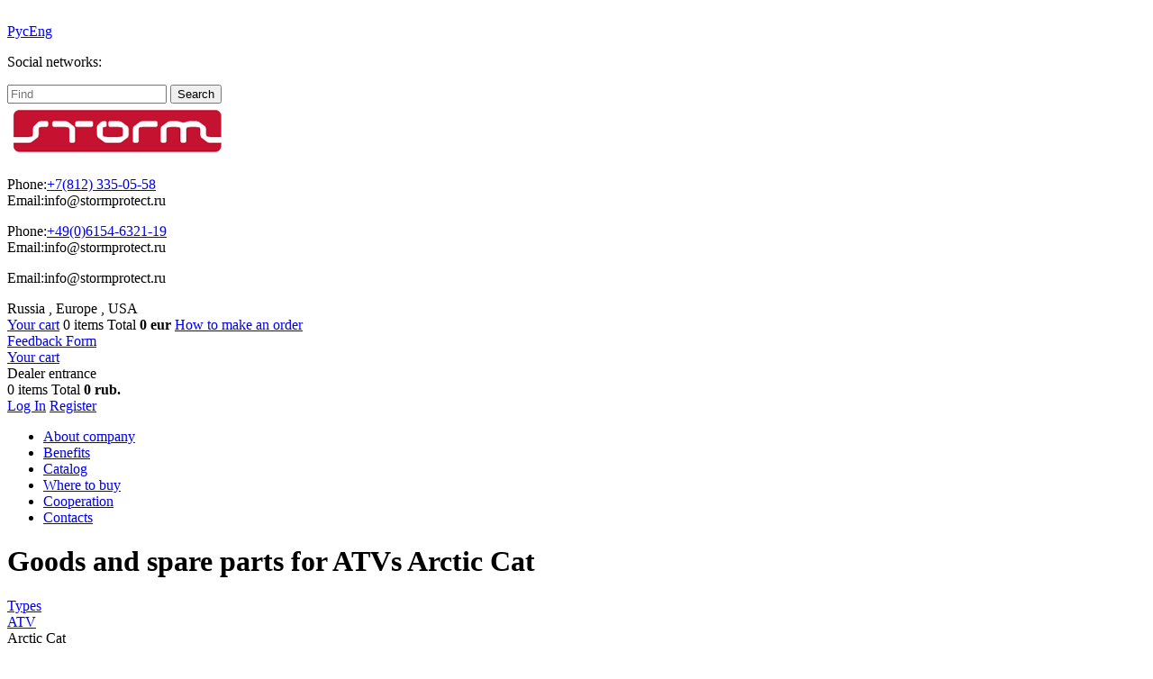

--- FILE ---
content_type: text/html; charset=UTF-8
request_url: https://storm-protect.com/catalog/type/kvadrotsikly-217/arcticcat-218/
body_size: 34508
content:
<!DOCTYPE html>
<html xml:lang="en" lang="en">
<head>
	<meta http-equiv="X-UA-Compatible" content="IE=edge" />
	<meta name="viewport" content="user-scalable=no, initial-scale=1.0, maximum-scale=1.0, width=device-width">
        
	<link rel="shortcut icon" type="image/x-icon" href="/favicon.ico" />
	<meta http-equiv="Content-Type" content="text/html; charset=UTF-8" />
<meta name="keywords" content="Goods and spare parts  for ATVs Arctic Cat, buy Goods and spare parts , coast Goods and spare parts , Goods and spare parts  price" />
<meta name="description" content="Goods and spare parts  for ATVs Arctic Cat. Delivery to the door. Have time to buy at the manufacturer's price. Points of sale in each city of Russia. The entire range is available. Guarantee. Own installation centers." />
<link href="/bitrix/js/main/core/css/core.min.css?16636799842854" type="text/css" rel="stylesheet" />



<link href="/bitrix/css/main/font-awesome.min.css?166367998423748" type="text/css"  rel="stylesheet" />
<link href="/bitrix/js/ui/fonts/opensans/ui.font.opensans.min.css?17053202521861" type="text/css"  rel="stylesheet" />
<link href="/bitrix/js/main/popup/dist/main.popup.bundle.min.css?170532039923459" type="text/css"  rel="stylesheet" />
<link href="/bitrix/templates/storm/components/bitrix/catalog/.default/style.css?1663679992697" type="text/css"  rel="stylesheet" />
<link href="/bitrix/components/bitrix/system.pagenavigation/templates/round/style.min.css?16636799802530" type="text/css"  rel="stylesheet" />
<link href="/bitrix/templates/storm/libs/bootstrap/dist/css/bootstrap.min.css?1663679992121260" type="text/css"  data-template-style="true"  rel="stylesheet" />
<link href="/bitrix/templates/storm/bootstrap_skin.css?1663679993800" type="text/css"  data-template-style="true"  rel="stylesheet" />
<link href="/bitrix/templates/storm/css/system.css?16636799937310" type="text/css"  data-template-style="true"  rel="stylesheet" />
<link href="/bitrix/templates/storm/css/fonts.css?1663679993783" type="text/css"  data-template-style="true"  rel="stylesheet" />
<link href="/bitrix/templates/storm/css/footer.css?17080623892249" type="text/css"  data-template-style="true"  rel="stylesheet" />
<link href="/bitrix/templates/storm/css/header.css?17605169394654" type="text/css"  data-template-style="true"  rel="stylesheet" />
<link href="/bitrix/templates/storm/css/menu.css?166367999314914" type="text/css"  data-template-style="true"  rel="stylesheet" />
<link href="/bitrix/templates/storm/css/menu_left.css?1663679993885" type="text/css"  data-template-style="true"  rel="stylesheet" />
<link href="/bitrix/templates/storm/css/dealer.css?16636799931290" type="text/css"  data-template-style="true"  rel="stylesheet" />
<link href="/bitrix/templates/storm/css/banner.css?16636799937786" type="text/css"  data-template-style="true"  rel="stylesheet" />
<link href="/bitrix/templates/storm/css/branches.css?16636799931694" type="text/css"  data-template-style="true"  rel="stylesheet" />
<link href="/bitrix/templates/storm/css/advantages.css?16636799932900" type="text/css"  data-template-style="true"  rel="stylesheet" />
<link href="/bitrix/templates/storm/css/partner.css?16636799932956" type="text/css"  data-template-style="true"  rel="stylesheet" />
<link href="/bitrix/templates/storm/css/club.css?16636799931251" type="text/css"  data-template-style="true"  rel="stylesheet" />
<link href="/bitrix/templates/storm/css/news.css?17283930421617" type="text/css"  data-template-style="true"  rel="stylesheet" />
<link href="/bitrix/templates/storm/css/catalog.css?16794637818393" type="text/css"  data-template-style="true"  rel="stylesheet" />
<link href="/bitrix/templates/storm/css/pages/main.css?1663679993390" type="text/css"  data-template-style="true"  rel="stylesheet" />
<link href="/bitrix/templates/storm/css/personal.css?16636799935530" type="text/css"  data-template-style="true"  rel="stylesheet" />
<link href="/bitrix/templates/storm/css/element.css?17091152976311" type="text/css"  data-template-style="true"  rel="stylesheet" />
<link href="/bitrix/templates/storm/css/auth.css?1663679993601" type="text/css"  data-template-style="true"  rel="stylesheet" />
<link href="/bitrix/templates/storm/css/search.css?16636799931045" type="text/css"  data-template-style="true"  rel="stylesheet" />
<link href="/bitrix/templates/storm/css/search_top.css?1663679993176" type="text/css"  data-template-style="true"  rel="stylesheet" />
<link href="/bitrix/templates/storm/libs/swiper-3.3.0/dist/css/swiper.min.css?166367999217216" type="text/css"  data-template-style="true"  rel="stylesheet" />
<link href="/bitrix/templates/storm/components/bitrix/search.title/visual/style.css?16636799924105" type="text/css"  data-template-style="true"  rel="stylesheet" />
<link href="/bitrix/templates/storm/components/bitrix/sale.basket.basket.line/short/style.css?16636799926261" type="text/css"  data-template-style="true"  rel="stylesheet" />
<link href="/bitrix/templates/storm/components/pss/breadcrumb/.default/style.css?1663679992620" type="text/css"  data-template-style="true"  rel="stylesheet" />
<link href="/bitrix/templates/storm/template_styles.css?1663679993101" type="text/css"  data-template-style="true"  rel="stylesheet" />
<script type="text/javascript">if(!window.BX)window.BX={};if(!window.BX.message)window.BX.message=function(mess){if(typeof mess==='object'){for(let i in mess) {BX.message[i]=mess[i];} return true;}};</script>
<script type="text/javascript">(window.BX||top.BX).message({'JS_CORE_LOADING':'Loading...','JS_CORE_WINDOW_CLOSE':'Close','JS_CORE_WINDOW_EXPAND':'Expand','JS_CORE_WINDOW_NARROW':'Restore','JS_CORE_WINDOW_SAVE':'Save','JS_CORE_WINDOW_CANCEL':'Cancel','JS_CORE_H':'h','JS_CORE_M':'m','JS_CORE_S':'s','JS_CORE_NO_DATA':'- No data -','JSADM_AI_HIDE_EXTRA':'Hide extra items','JSADM_AI_ALL_NOTIF':'All notifications','JSADM_AUTH_REQ':'Authentication is required!','JS_CORE_WINDOW_AUTH':'Log In','JS_CORE_IMAGE_FULL':'Full size','JS_CORE_WINDOW_CONTINUE':'Continue'});</script>

<script type="text/javascript" src="/bitrix/js/main/core/core.min.js?1705320414252095"></script>

<script>BX.setJSList(['/bitrix/js/main/core/core_ajax.js','/bitrix/js/main/core/core_promise.js','/bitrix/js/main/polyfill/promise/js/promise.js','/bitrix/js/main/loadext/loadext.js','/bitrix/js/main/loadext/extension.js','/bitrix/js/main/polyfill/promise/js/promise.js','/bitrix/js/main/polyfill/find/js/find.js','/bitrix/js/main/polyfill/includes/js/includes.js','/bitrix/js/main/polyfill/matches/js/matches.js','/bitrix/js/ui/polyfill/closest/js/closest.js','/bitrix/js/main/polyfill/fill/main.polyfill.fill.js','/bitrix/js/main/polyfill/find/js/find.js','/bitrix/js/main/polyfill/matches/js/matches.js','/bitrix/js/main/polyfill/core/dist/polyfill.bundle.js','/bitrix/js/main/core/core.js','/bitrix/js/main/polyfill/intersectionobserver/js/intersectionobserver.js','/bitrix/js/main/lazyload/dist/lazyload.bundle.js','/bitrix/js/main/polyfill/core/dist/polyfill.bundle.js','/bitrix/js/main/parambag/dist/parambag.bundle.js']);
BX.setCSSList(['/bitrix/js/main/core/css/core.css','/bitrix/js/main/lazyload/dist/lazyload.bundle.css','/bitrix/js/main/parambag/dist/parambag.bundle.css']);</script>
<script type="text/javascript">(window.BX||top.BX).message({'LANGUAGE_ID':'en','FORMAT_DATE':'MM/DD/YYYY','FORMAT_DATETIME':'MM/DD/YYYY H:MI:SS T','COOKIE_PREFIX':'BITRIX_SM','SERVER_TZ_OFFSET':'10800','SITE_ID':'s2','SITE_DIR':'/','USER_ID':'','SERVER_TIME':'1769281865','USER_TZ_OFFSET':'0','USER_TZ_AUTO':'Y','bitrix_sessid':'0ffb29a78ddd92a1b34432ff94843dc7'});</script>


<script type="text/javascript"  src="/bitrix/cache/js/s2/storm/kernel_main/kernel_main_v1.js?176051656710092"></script>
<script type="text/javascript" src="/bitrix/js/main/popup/dist/main.popup.bundle.min.js?170532040858041"></script>
<script type="text/javascript">BX.setJSList(['/bitrix/js/main/core/core_fx.js','/bitrix/templates/storm/js/jquery.js','/bitrix/templates/storm/js/jquery.cookie.js','/bitrix/templates/storm/js/jquery.livequery.js','/bitrix/templates/storm/libs/bootstrap/dist/js/bootstrap.min.js','/bitrix/templates/storm/js/script.js','/bitrix/templates/storm/libs/swiper-3.3.0/dist/js/swiper.min.js','/bitrix/components/bitrix/search.title/script.js','/bitrix/templates/storm/components/bitrix/sale.basket.basket.line/short/script.js','/bitrix/templates/storm/components/bitrix/menu/catalog_horizontal/script.js']);</script>
<script type="text/javascript">
					(function () {
						"use strict";

						var counter = function ()
						{
							var cookie = (function (name) {
								var parts = ("; " + document.cookie).split("; " + name + "=");
								if (parts.length == 2) {
									try {return JSON.parse(decodeURIComponent(parts.pop().split(";").shift()));}
									catch (e) {}
								}
							})("BITRIX_CONVERSION_CONTEXT_s2");

							if (cookie && cookie.EXPIRE >= BX.message("SERVER_TIME"))
								return;

							var request = new XMLHttpRequest();
							request.open("POST", "/bitrix/tools/conversion/ajax_counter.php", true);
							request.setRequestHeader("Content-type", "application/x-www-form-urlencoded");
							request.send(
								"SITE_ID="+encodeURIComponent("s2")+
								"&sessid="+encodeURIComponent(BX.bitrix_sessid())+
								"&HTTP_REFERER="+encodeURIComponent(document.referrer)
							);
						};

						if (window.frameRequestStart === true)
							BX.addCustomEvent("onFrameDataReceived", counter);
						else
							BX.ready(counter);
					})();
				</script>



<script type="text/javascript"  src="/bitrix/cache/js/s2/storm/template_27dd94dc58e6db6ccdbb2957d62c30bc/template_27dd94dc58e6db6ccdbb2957d62c30bc_v1.js?1760516567239558"></script>
<script type="text/javascript">var _ba = _ba || []; _ba.push(["aid", "9961a071f1d450f1ad71ba4634effff6"]); _ba.push(["host", "storm-protect.com"]); (function() {var ba = document.createElement("script"); ba.type = "text/javascript"; ba.async = true;ba.src = (document.location.protocol == "https:" ? "https://" : "http://") + "bitrix.info/ba.js";var s = document.getElementsByTagName("script")[0];s.parentNode.insertBefore(ba, s);})();</script>


	<title>Goods and spare parts  for ATVs Arctic Cat. Buy accessories and spare parts at producer prices. Delivery.</title>
        </head>
<body>  
<div id="wrapper"> 
    <div id="panel"></div> 
        <header class="header">
            <div class="top">
                <div class="container"> 
                    <div class="col-lg-3 col-md-3 col-sm-3 col-xs-6 hidden-xs navs">
                        <a href="/" class="home" title="На главную"><img src="/bitrix/templates/storm/images/header/top/home_icon.gif" alt=""></a> 
<!--                        <a href="/sitemap/" class="sitemap" title="Карта сайта"><img src="/bitrix/templates/storm/images/header/top/sitemap_icon.gif" alt=""></a> -->
                        <a href="/contacts/" class="contacts" title="Контакты"><img src="/bitrix/templates/storm/images/header/top/mail_icon.gif" alt=""></a> 
                    </div>
                    <div class="col-lg-2 col-md-2 col-sm-2 col-xs-12 langs text-right">
                        <a href="https://stormprotect.ru/catalog/type/kvadrotsikly-217/arcticcat-218/" class="">Рус</a><a href="https://storm-protect.com/catalog/type/kvadrotsikly-217/arcticcat-218/" class="active">Eng</a>
						
						<div style="display:none;">
												
						https://storm-protect.com/catalog/type/kvadrotsikly-217/arcticcat-218/						</div>
                    </div> 
                    <div class="col-lg-3 col-md-3 col-sm-2 col-xs-6 socicon hidden-xs">
                        <p class="hidden-sm hidden-xs">Social networks:</p>
                        <!-- noindex -->
                        <a class="icon_vk" rel="nofollow" target="_blank" href="https://vk.com/stormprotect"></a>
                        <a class="icon_tg" rel="nofollow" target="_blank" href="https://t.me/storm_powersports"></a>
						
												<a class="icon_fb" rel="nofollow" target="_blank" href="https://www.facebook.com/stormprotect"></a>
                        <a class="icon_in" rel="nofollow" target="_blank" href="https://instagram.com/storm_protect"></a>
						
						
						
                        <a class="icon_yb" rel="nofollow" target="_blank" href="https://www.youtube.com/channel/UCeyZ3whx3GobDKSjmoJh8OQ"></a>
                        <!-- /noindex -->
                    </div> 
                    <div class="col-lg-4 col-md-3 col-sm-5 col-xs-12 search">
                        <div id="search" class="bx-searchtitle">
	<form action="/catalog/">
		<div class="bx-input-group">
                    <input id="title-search-input" type="text" name="q" value="" placeholder="Find" autocomplete="off" class="bx-form-control"/>
	            
                    <span class="l_side">
                        <button class="button" type="submit" name="s">Search</button> 
                    </span>
		</div>
	</form>
</div>
<script>
	BX.ready(function(){
		new JCTitleSearch({
			'AJAX_PAGE' : '/catalog/type/kvadrotsikly-217/arcticcat-218/',
			'CONTAINER_ID': 'search',
			'INPUT_ID': 'title-search-input',
			'MIN_QUERY_LEN': 2
		});
	});
</script>

                    </div> 
                </div>
            </div>
            <div class="bottom"> 
                <div class="container">
                    <div class="col-xs-12 visible-xs">
                        
                    </div>
                    <div class="col-lg-3 col-md-3 col-sm-3 col-xs-6">
                        <a href="/"> 
                                <img class="img-responsive" src="/include/logo.png"/>
                           </a>     
                    </div>
                    <div class="col-lg-3 col-md-3 col-sm-3 col-xs-6 phones">
                                                            <p class="phone russia">
                                    <span class="visible-lg-inline-block pull-left">Phone:</span><a href="tel:8(812)335-05-58">+7(812) 335-05-58</a><br>
                                    <span class="visible-lg-inline-block pull-left">Email:</span>info@stormprotect.ru 
                                </p>
                                <p class="phone europe hidden">
                                    <span class="visible-lg-inline-block pull-left">Phone:</span><a href="tel:+49(0)6154-6321-19">+49(0)6154-6321-19</a><br>  
                                    <span class="visible-lg-inline-block pull-left">Email:</span>info@stormprotect.ru 
                                </p>
                                <p class="phone usa hidden">
                                    <!-- <span class="visible-lg-inline-block pull-left">Phone:</span><a href="tel:+1 (833) 783-5787">+1 (833) 783-5787</a><br> -->
                                    <span class="visible-lg-inline-block pull-left">Email:</span>info@stormprotect.ru 
                                </p>
                                                        
                                                            <span class="lie_link sel">
                                    <span data-city="russia">Russia</span>
                                </span>,
                                <span class="lie_link">
                                    <span data-city="europe">Europe</span>                               
                                </span>, 
                                <span class="lie_link">
                                    <span data-city="usa">USA</span>
                                </span>
                                                </div>   
                        <script>
var bx_basketFKauiI = new BitrixSmallCart;
</script>
<div id="bx_basketFKauiI" class="bx-basket bx-opener"><!--'start_frame_cache_bx_basketFKauiI'--><div class="bx-basket-block col-lg-3 col-md-3 col-sm-3 col-xs-3 cart_top hidden-xs">
    <a class="name" href="/personal/cart/">Your cart</a> 
    <span>
        0 items        Total  
        <strong>
                            0  eur                    </strong> 
    </span> 
    <a href="/howtobuy/" class="howtobuy">How to make an order</a>            
</div>
<div class="bx-basket-block col-lg-3 col-md-3 col-sm-3 col-xs-3 cart_top_info hidden-xs"> 
  <!--  <div class="name dealer">
                Dealer entrance</div>     -->


 <div class="name dealer">
<a href="/feedback/">Feedback Form</a>
</div>     

<!--
            <a href="/personal/?login=yes">Log In</a>
        <span>or</span>
        <a href="/personal/?register=yes">Register</a>
     
-->




</div>  
<div class="col-xs-12 visible-xs cart_bottom">
    <div class="col-xs-6 text-left">
        <a href="/personal/cart/">Your cart</a> 
    </div>
    <div class="col-xs-6 text-right">
        Dealer entrance    </div>    
    <div class="col-xs-6">
        0 items        Total  
        <strong>0 rub.</strong> 
    </div> 
    <div class="col-xs-6 text-right"> 
                    <a href="/personal/?login=yes">Log In</a> 
            <a class="last" href="/personal/?register=yes">Register</a> 
            </div>  
</div>    <!--'end_frame_cache_bx_basketFKauiI'--></div>
<script type="text/javascript">
	bx_basketFKauiI.siteId       = 's2';
	bx_basketFKauiI.cartId       = 'bx_basketFKauiI';
	bx_basketFKauiI.ajaxPath     = '/bitrix/components/bitrix/sale.basket.basket.line/ajax.php';
	bx_basketFKauiI.templateName = 'short';
	bx_basketFKauiI.arParams     =  {'PATH_TO_BASKET':'/personal/cart/','PATH_TO_PERSONAL':'/personal/','SHOW_PERSONAL_LINK':'N','HIDE_ON_BASKET_PAGES':'N','SHOW_NUM_PRODUCTS':'Y','SHOW_AUTHOR':'N','SHOW_TOTAL_PRICE':'Y','SHOW_PRODUCTS':'N','POSITION_FIXED':'N','PATH_TO_REGISTER':'/personal/','PATH_TO_PROFILE':'/personal/','CACHE_TYPE':'A','PATH_TO_ORDER':'/personal/order/make/','SHOW_EMPTY_VALUES':'Y','SHOW_REGISTRATION':'N','PATH_TO_AUTHORIZE':'/personal/','SHOW_DELAY':'Y','SHOW_NOTAVAIL':'Y','SHOW_IMAGE':'Y','SHOW_PRICE':'Y','SHOW_SUMMARY':'Y','POSITION_VERTICAL':'top','POSITION_HORIZONTAL':'right','MAX_IMAGE_SIZE':'70','AJAX':'N','~PATH_TO_BASKET':'/personal/cart/','~PATH_TO_PERSONAL':'/personal/','~SHOW_PERSONAL_LINK':'N','~HIDE_ON_BASKET_PAGES':'N','~SHOW_NUM_PRODUCTS':'Y','~SHOW_AUTHOR':'N','~SHOW_TOTAL_PRICE':'Y','~SHOW_PRODUCTS':'N','~POSITION_FIXED':'N','~PATH_TO_REGISTER':'/personal/','~PATH_TO_PROFILE':'/personal/','~CACHE_TYPE':'A','~PATH_TO_ORDER':'/personal/order/make/','~SHOW_EMPTY_VALUES':'Y','~SHOW_REGISTRATION':'N','~PATH_TO_AUTHORIZE':'/personal/','~SHOW_DELAY':'Y','~SHOW_NOTAVAIL':'Y','~SHOW_IMAGE':'Y','~SHOW_PRICE':'Y','~SHOW_SUMMARY':'Y','~POSITION_VERTICAL':'top','~POSITION_HORIZONTAL':'right','~MAX_IMAGE_SIZE':'70','~AJAX':'N','cartId':'bx_basketFKauiI'}; // TODO \Bitrix\Main\Web\Json::encode
	bx_basketFKauiI.closeMessage = 'Hide';
	bx_basketFKauiI.openMessage  = 'Expand';
	bx_basketFKauiI.activate();
</script>     
                </div>
            </div>  

            

            <div class="container menu ">
                <div class="bx-top-nav bx-site" id="">
	<nav class="bx-top-nav-container" id="cont_">
		<ul class="bx-nav-list-1-lvl" id="ul_">
		     <!-- first level-->
						<li
				class="bx-nav-1-lvl bx-nav-list-0-col "
				onmouseover="BX.CatalogMenu.itemOver(this);"
				onmouseout="BX.CatalogMenu.itemOut(this)"
								onclick="if (BX.hasClass(document.documentElement, 'bx-touch')) obj_.clickInMobile(this, event);"
			>
				<a
					href="/about/"
									>
					<span>
						About company											</span>
				</a>
						</li>
		     <!-- first level-->
						<li
				class="bx-nav-1-lvl bx-nav-list-0-col "
				onmouseover="BX.CatalogMenu.itemOver(this);"
				onmouseout="BX.CatalogMenu.itemOut(this)"
								onclick="if (BX.hasClass(document.documentElement, 'bx-touch')) obj_.clickInMobile(this, event);"
			>
				<a
					href="/advantages/"
									>
					<span>
						Benefits											</span>
				</a>
						</li>
		     <!-- first level-->
						<li
				class="bx-nav-1-lvl bx-nav-list-0-col bx-active"
				onmouseover="BX.CatalogMenu.itemOver(this);"
				onmouseout="BX.CatalogMenu.itemOut(this)"
								onclick="if (BX.hasClass(document.documentElement, 'bx-touch')) obj_.clickInMobile(this, event);"
			>
				<a
					href="/catalog/"
									>
					<span>
						Catalog											</span>
				</a>
						</li>
		     <!-- first level-->
						<li
				class="bx-nav-1-lvl bx-nav-list-0-col "
				onmouseover="BX.CatalogMenu.itemOver(this);"
				onmouseout="BX.CatalogMenu.itemOut(this)"
								onclick="if (BX.hasClass(document.documentElement, 'bx-touch')) obj_.clickInMobile(this, event);"
			>
				<a
					href="/branches/"
									>
					<span>
						Where to buy											</span>
				</a>
						</li>
		     <!-- first level-->
						<li
				class="bx-nav-1-lvl bx-nav-list-0-col "
				onmouseover="BX.CatalogMenu.itemOver(this);"
				onmouseout="BX.CatalogMenu.itemOut(this)"
								onclick="if (BX.hasClass(document.documentElement, 'bx-touch')) obj_.clickInMobile(this, event);"
			>
				<a
					href="/cooperation/"
									>
					<span>
						Cooperation											</span>
				</a>
						</li>
		     <!-- first level-->
						<li
				class="bx-nav-1-lvl bx-nav-list-0-col "
				onmouseover="BX.CatalogMenu.itemOver(this);"
				onmouseout="BX.CatalogMenu.itemOut(this)"
								onclick="if (BX.hasClass(document.documentElement, 'bx-touch')) obj_.clickInMobile(this, event);"
			>
				<a
					href="/contacts/"
									>
					<span>
						Contacts											</span>
				</a>
						</li>
				</ul>
		<div style="clear: both;"></div>
	</nav>
</div>

<script>
	BX.ready(function () {
		window.obj_ = new BX.Main.Menu.CatalogHorizontal('', {'1430168220':{'PICTURE':'','DESC':''},'1872265953':{'PICTURE':'','DESC':''},'1326689376':{'PICTURE':'','DESC':''},'534571593':{'PICTURE':'','DESC':''},'2933465765':{'PICTURE':'','DESC':''},'188323522':{'PICTURE':'','DESC':''}});
	});
</script>            </div>  
            


            

                        
                        

                        




        </header>  

        
        <div class="workarea container"> <!-- workarea -->
                            <div class="content content_full">    
                                <h1>Goods and spare parts  for ATVs Arctic Cat</h1>  
                    
                                            <div class="bx-breadcrumb">
			<div class="bx-breadcrumb-item" id="bx_breadcrumb_0" itemscope="" itemtype="http://data-vocabulary.org/Breadcrumb" itemref="bx_breadcrumb_1">
				
				<a href="/catalog/type/" title="Types" itemprop="url">
					<span itemprop="title">Types</span>
				</a>
			</div>
			<div class="bx-breadcrumb-item" id="bx_breadcrumb_1" itemscope="" itemtype="http://data-vocabulary.org/Breadcrumb" itemprop="child">
				<i class="fa fa-angle-right"></i>
				<a href="/catalog/type/kvadrotsikly-217/" title="ATV" itemprop="url">
					<span itemprop="title">ATV</span>
				</a>
			</div>
			<div class="bx-breadcrumb-item">
				<i class="fa fa-angle-right"></i>
				<span>Arctic Cat</span>
			</div><div style="clear:both"></div></div>                                         
<div id="catalog_section"> 
  
      
 
 
    <div class="catalog_section_level level_1">  
                <div class="items">
            <div class="section">
                                        <a class="item col-lg-2 col-md-3 col-sm-3 col-xs-6" href="/catalog/type/kvadrotsikly-217/arcticcat-218/1000-trv-cruiser-2011-221/">
                            <div class="wrapper_image" style="background-image:url(/upload/iblock/829/829eade4b050545ed22966142f40907f.jpg)">
                                &nbsp;
                            </div>
                            <span>1000 TRV Cruiser 2011-</span>
                        </a> 
                                             <a class="item col-lg-2 col-md-3 col-sm-3 col-xs-6" href="/catalog/type/kvadrotsikly-217/arcticcat-218/500-550-650-700-trv-cruiser-2008-220/">
                            <div class="wrapper_image" style="background-image:url(/upload/iblock/19d/19d22e8d50d523f8f3ee4c0c9734780d.png)">
                                &nbsp;
                            </div>
                            <span>500/550/650/700 TRV Cruiser 2008-12</span>
                        </a> 
                                             <a class="item col-lg-2 col-md-3 col-sm-3 col-xs-6" href="/catalog/type/kvadrotsikly-217/arcticcat-218/500-550-650-700-700i-efi-219/">
                            <div class="wrapper_image" style="background-image:url(/upload/iblock/16b/16ba05a577ec3c194fc5a9c56cb3ec8d.png)">
                                &nbsp;
                            </div>
                            <span>500/550/650/700/700i EFI 2006-14</span>
                        </a> 
                                             <a class="item col-lg-2 col-md-3 col-sm-3 col-xs-6" href="/catalog/type/kvadrotsikly-217/arcticcat-218/700_xr_limited_2015-6/">
                            <div class="wrapper_image" style="background-image:url(/upload/iblock/ba2/ba29c75270db86162e4d3be96f9130b9.jpg)">
                                &nbsp;
                            </div>
                            <span>700 XR Limited 2015-</span>
                        </a> 
                                             <a class="item col-lg-2 col-md-3 col-sm-3 col-xs-6" href="/catalog/type/kvadrotsikly-217/arcticcat-218/mud-pro-1000-2011-223/">
                            <div class="wrapper_image" style="background-image:url(/upload/iblock/b07/b07562c1e9cff7b93dbac34eba9701fd.png)">
                                &nbsp;
                            </div>
                            <span>Mud Pro 1000 2011-</span>
                        </a> 
                                             <a class="item col-lg-2 col-md-3 col-sm-3 col-xs-6" href="/catalog/type/kvadrotsikly-217/arcticcat-218/mud-pro-222/">
                            <div class="wrapper_image" style="background-image:url(/upload/iblock/728/728cfb7417c8c442b7edb5b9afa6f55c.png)">
                                &nbsp;
                            </div>
                            <span>Mud Pro 2009-11</span>
                        </a> 
                                             <a class="item col-lg-2 col-md-3 col-sm-3 col-xs-6" href="/catalog/type/kvadrotsikly-217/arcticcat-218/prowler-225/">
                            <div class="wrapper_image" style="background-image:url(/upload/iblock/15f/15f885e3fb2a1fb9cb6b75e3be7635e5.png)">
                                &nbsp;
                            </div>
                            <span>Prowler</span>
                        </a> 
                                             <a class="item col-lg-2 col-md-3 col-sm-3 col-xs-6" href="/catalog/type/kvadrotsikly-217/arcticcat-218/tbx_700/">
                            <div class="wrapper_image" style="background-image:url(/upload/iblock/d52/d526738e013006efcfc77f6e7ee4917f.jpg)">
                                &nbsp;
                            </div>
                            <span>TBX 700 2012-19</span>
                        </a> 
                                             <a class="item col-lg-2 col-md-3 col-sm-3 col-xs-6" href="/catalog/type/kvadrotsikly-217/arcticcat-218/wildcat-1000i-226/">
                            <div class="wrapper_image" style="background-image:url(/upload/iblock/b0f/b0f5c9bf3bb83da8236396e1bfa6dafe.jpg)">
                                &nbsp;
                            </div>
                            <span>Wildcat 1000i</span>
                        </a> 
                                 </div>    
        </div>     
    </div>  

   
 </div> 
   
            </div> <!--//close content --> 
    </div> <!--//workarea-->
</div> <!--//wrapper-->
<div id="wrapper_footer">
    <footer class="container footer">     
        <div class="col-lg-3 col-md-3 col-sm-6 col-xs-6"> 
            <div class="copyright">© 2012-2025 «Metalloproduktsia»</div>	
            
        </div>
        <div class="col-lg-3 col-md-3 col-sm-6 col-xs-6 address">
            192019, Russia, St.Petersburg, yl. 2 Luch, 16<br/>
            <a href="/contacts/">Show on map</a>
                    </div>
        <div class="col-lg-3 col-md-3 col-sm-6 col-xs-6 image">
            <img src="/bitrix/templates/storm/images/footer/footer_pict.png" alt="" class="pict">
        </div>
        <div class="col-lg-3 col-md-3 col-sm-6 col-xs-6 phones">    
                                    <strong class="phone russia">
                        <span class="visible-lg-inline-block pull-left">Phone:</span><a href="tel:8(812) 335-05-58">8(812) 335-05-58</a><br>
                        <span class="visible-lg-inline-block pull-left">Email:</span>info@stormprotect.ru
                    </strong>
                    <strong class="phone europe hidden">
                        <span class="visible-lg-inline-block pull-left">Phone:</span><a href="tel:+49(0)6154-6321-19">+49(0)6154-6321-19</a><br><span>&nbsp;</span> 
                    </strong>
                    <strong class="phone usa hidden">
                        <span class="visible-lg-inline-block pull-left">Phone:</span><a href="tel:+1 (833) 783-5787">+1 (833) 783-5787</a><br>
                        <span class="visible-lg-inline-block pull-left">Email:</span>sales@stormusa.us
                    </strong>
                 
                Monday—friday,<br>с 9:30 до 18:00 
        </div>
        <div class="visible-xs">
            
        </div> 

        <div id="cookie_note">
                <p>Мы обрабатываем cookie-файлы с целью персонализации сервиса и чтобы пользоваться веб-сайтом было удобнее. Вы можете запретить обработку cookie-файлов в настройках браузера. Пожалуйста, ознакомьтесь с политикой конфиденциальности на <a href="/security/">странице</a>. </p>
         
        <button class="button cookie_accept button_black">Cогласен</button>
</div>
		
	<script>
    function setCookie(name, value, days) {
        let expires = "";
        if (days) {
            let date = new Date();
            date.setTime(date.getTime() + (days * 24 * 60 * 60 * 1000));
            expires = "; expires=" + date.toUTCString();
        }
        document.cookie = name + "=" + (value || "") + expires + "; path=/";
    }

    function getCookie(name) {
        let matches = document.cookie.match(new RegExp("(?:^|; )" + name.replace(/([\.$?*|{}\(\)\[\]\\\/\+^])/g, '\\$1') + "=([^;]*)"));
        return matches ? decodeURIComponent(matches[1]) : undefined;
    }


    function checkCookies() {
        let cookieNote = document.getElementById('cookie_note');
        let cookieBtnAccept = cookieNote.querySelector('.cookie_accept');

        // Если куки cookies_policy нет или она просрочена, то показываем уведомление
        if (!getCookie('cookies_policy')) {
            cookieNote.classList.add('show');
        }

        // При клике на кнопку устанавливаем куку cookies_policy на один год
        cookieBtnAccept.addEventListener('click', function () {
            setCookie('cookies_policy', 'true', 365);
            cookieNote.classList.remove('show');
        });
    }

    checkCookies();
    
</script>	                



    
    </footer>  
</div>    
<div id="modal_add" class="modal fade" tabindex="-1" role="dialog" aria-labelledby="myModalLabel" aria-hidden="true">
    <div class="modal-dialog">
        <div class="modal-content">
            <div class="modal-header">
                <button type="button" class="close" data-dismiss="modal" aria-hidden="true">×</button>
                <b id="myModalLabel">Warning</b>
            </div>
            <div class="modal-body">    
                Product successfully added to your cart            </div> 
            <div class="modal-footer text-center">
                <a type="button" class="button_black" data-dismiss="modal">Continue shopping</a>
                <a type="button" class="button_red" href="/personal/cart/">Checkout</a>
              </div>
        </div>
    </div>
</div>  
<!-- Yandex.Metrika counter -->
<script type="text/javascript">
(function (d, w, c) {
    (w[c] = w[c] || []).push(function() {
        try {
            w.yaCounter20225104 = new Ya.Metrika({id:20225104,
                    webvisor:true,
                    clickmap:true,
                    trackLinks:true,
                    accurateTrackBounce:true});
        } catch(e) { }
    });

    var n = d.getElementsByTagName("script")[0],
        s = d.createElement("script"),
        f = function () { n.parentNode.insertBefore(s, n); };
    s.type = "text/javascript";
    s.async = true;
    s.src = (d.location.protocol == "https:" ? "https:" : "http:") + "//mc.yandex.ru/metrika/watch.js";

    if (w.opera == "[object Opera]") {
        d.addEventListener("DOMContentLoaded", f, false);
    } else { f(); }
})(document, window, "yandex_metrika_callbacks");
</script>
<noscript><div><img src="//mc.yandex.ru/watch/20225104" style="position:absolute; left:-9999px;" alt="" /></div></noscript>
<!-- /Yandex.Metrika counter -->
<!-- Yandex.Metrika counter -->
<script type="text/javascript">
(function (d, w, c) {
    (w[c] = w[c] || []).push(function() {
        try {
            w.yaCounter28877595 = new Ya.Metrika({id:28877595,
                    webvisor:true,
                    clickmap:true,
                    trackLinks:true,
                    accurateTrackBounce:true});
        } catch(e) { }
    });

    var n = d.getElementsByTagName("script")[0],
        s = d.createElement("script"),
        f = function () { n.parentNode.insertBefore(s, n); };
    s.type = "text/javascript";
    s.async = true;
    s.src = (d.location.protocol == "https:" ? "https:" : "http:") +
"//mc.yandex.ru/metrika/watch.js";

    if (w.opera == "[object Opera]") {
        d.addEventListener("DOMContentLoaded", f, false);
    } else { f(); }
})(document, window, "yandex_metrika_callbacks");
</script>
<noscript><div><img src="//mc.yandex.ru/watch/28877595"
style="position:absolute; left:-9999px;" alt="" /></div></noscript>
<!-- /Yandex.Metrika counter -->
</body>
</html>